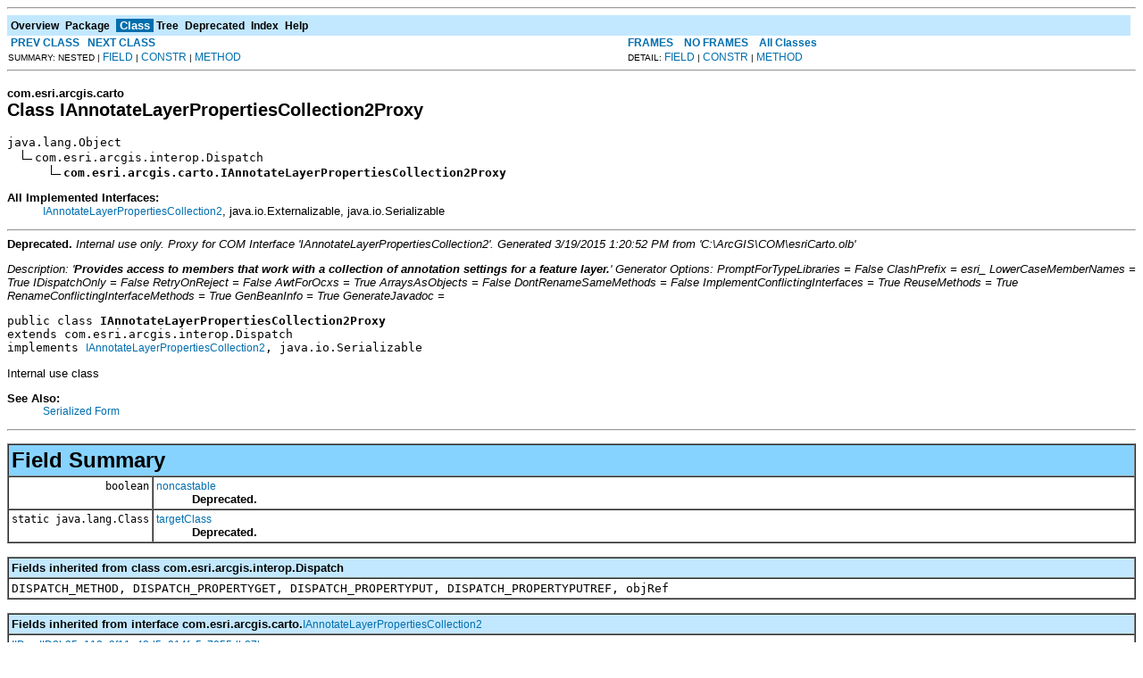

--- FILE ---
content_type: text/html; charset=UTF-8
request_url: https://desktop.arcgis.com/en/arcobjects/latest/java/api/arcobjects/com/esri/arcgis/carto/IAnnotateLayerPropertiesCollection2Proxy.html
body_size: 38272
content:
<!DOCTYPE HTML PUBLIC "-//W3C//DTD HTML 4.01 Transitional//EN" "http://www.w3.org/TR/html4/loose.dtd">
<!--NewPage-->
<HTML>
<HEAD>
<!-- Generated by javadoc (build 1.6.0_45) on Thu Mar 19 17:06:34 PDT 2015 -->
<TITLE>
IAnnotateLayerPropertiesCollection2Proxy (ArcObjects Java API 10.4)
</TITLE>

<META NAME="date" CONTENT="2015-03-19">

<LINK REL ="stylesheet" TYPE="text/css" HREF="../../../../stylesheet.css" TITLE="Style">

<SCRIPT type="text/javascript">
function windowTitle()
{
    if (location.href.indexOf('is-external=true') == -1) {
        parent.document.title="IAnnotateLayerPropertiesCollection2Proxy (ArcObjects Java API 10.4)";
    }
}
</SCRIPT>
<NOSCRIPT>
</NOSCRIPT>

</HEAD>

<BODY BGCOLOR="white" onload="windowTitle();">
<HR>


<!-- ========= START OF TOP NAVBAR ======= -->
<A NAME="navbar_top"><!-- --></A>
<A HREF="#skip-navbar_top" title="Skip navigation links"></A>
<TABLE BORDER="0" WIDTH="100%" CELLPADDING="1" CELLSPACING="0" SUMMARY="">
<TR>
<TD COLSPAN=2 BGCOLOR="#EEEEFF" CLASS="NavBarCell1">
<A NAME="navbar_top_firstrow"><!-- --></A>
<TABLE BORDER="0" CELLPADDING="0" CELLSPACING="3" SUMMARY="">
  <TR ALIGN="center" VALIGN="top">
  <TD BGCOLOR="#EEEEFF" CLASS="NavBarCell1">    <A HREF="../../../../overview-summary.html"><FONT CLASS="NavBarFont1"><B>Overview</B></FONT></A>&nbsp;</TD>
  <TD BGCOLOR="#EEEEFF" CLASS="NavBarCell1">    <A HREF="package-summary.html"><FONT CLASS="NavBarFont1"><B>Package</B></FONT></A>&nbsp;</TD>
  <TD BGCOLOR="#FFFFFF" CLASS="NavBarCell1Rev"> &nbsp;<FONT CLASS="NavBarFont1Rev"><B>Class</B></FONT>&nbsp;</TD>
  <TD BGCOLOR="#EEEEFF" CLASS="NavBarCell1">    <A HREF="package-tree.html"><FONT CLASS="NavBarFont1"><B>Tree</B></FONT></A>&nbsp;</TD>
  <TD BGCOLOR="#EEEEFF" CLASS="NavBarCell1">    <A HREF="../../../../deprecated-list.html"><FONT CLASS="NavBarFont1"><B>Deprecated</B></FONT></A>&nbsp;</TD>
  <TD BGCOLOR="#EEEEFF" CLASS="NavBarCell1">    <A HREF="../../../../index-files/index-1.html"><FONT CLASS="NavBarFont1"><B>Index</B></FONT></A>&nbsp;</TD>
  <TD BGCOLOR="#EEEEFF" CLASS="NavBarCell1">    <A HREF="../../../../help-doc.html"><FONT CLASS="NavBarFont1"><B>Help</B></FONT></A>&nbsp;</TD>
  </TR>
</TABLE>
</TD>
<TD ALIGN="right" VALIGN="top" ROWSPAN=3><EM>
</EM>
</TD>
</TR>

<TR>
<TD BGCOLOR="white" CLASS="NavBarCell2"><FONT SIZE="-2">
&nbsp;<A HREF="../../../../com/esri/arcgis/carto/IAnnotateLayerPropertiesCollection2.html" title="interface in com.esri.arcgis.carto"><B>PREV CLASS</B></A>&nbsp;
&nbsp;<A HREF="../../../../com/esri/arcgis/carto/IAnnotateLayerPropertiesCollectionProxy.html" title="class in com.esri.arcgis.carto"><B>NEXT CLASS</B></A></FONT></TD>
<TD BGCOLOR="white" CLASS="NavBarCell2"><FONT SIZE="-2">
  <A HREF="../../../../index.html?com/esri/arcgis/carto/IAnnotateLayerPropertiesCollection2Proxy.html" target="_top"><B>FRAMES</B></A>  &nbsp;
&nbsp;<A HREF="IAnnotateLayerPropertiesCollection2Proxy.html" target="_top"><B>NO FRAMES</B></A>  &nbsp;
&nbsp;<SCRIPT type="text/javascript">
  <!--
  if(window==top) {
    document.writeln('<A HREF="../../../../allclasses-noframe.html"><B>All Classes</B></A>');
  }
  //-->
</SCRIPT>
<NOSCRIPT>
  <A HREF="../../../../allclasses-noframe.html"><B>All Classes</B></A>
</NOSCRIPT>


</FONT></TD>
</TR>
<TR>
<TD VALIGN="top" CLASS="NavBarCell3"><FONT SIZE="-2">
  SUMMARY:&nbsp;NESTED&nbsp;|&nbsp;<A HREF="#field_summary">FIELD</A>&nbsp;|&nbsp;<A HREF="#constructor_summary">CONSTR</A>&nbsp;|&nbsp;<A HREF="#method_summary">METHOD</A></FONT></TD>
<TD VALIGN="top" CLASS="NavBarCell3"><FONT SIZE="-2">
DETAIL:&nbsp;<A HREF="#field_detail">FIELD</A>&nbsp;|&nbsp;<A HREF="#constructor_detail">CONSTR</A>&nbsp;|&nbsp;<A HREF="#method_detail">METHOD</A></FONT></TD>
</TR>
</TABLE>
<A NAME="skip-navbar_top"></A>
<!-- ========= END OF TOP NAVBAR ========= -->

<HR>
<!-- ======== START OF CLASS DATA ======== -->
<H2>
<FONT SIZE="-1">
com.esri.arcgis.carto</FONT>
<BR>
Class IAnnotateLayerPropertiesCollection2Proxy</H2>
<PRE>
java.lang.Object
  <IMG SRC="../../../../resources/inherit.gif" ALT="extended by ">com.esri.arcgis.interop.Dispatch
      <IMG SRC="../../../../resources/inherit.gif" ALT="extended by "><B>com.esri.arcgis.carto.IAnnotateLayerPropertiesCollection2Proxy</B>
</PRE>
<DL>
<DT><B>All Implemented Interfaces:</B> <DD><A HREF="../../../../com/esri/arcgis/carto/IAnnotateLayerPropertiesCollection2.html" title="interface in com.esri.arcgis.carto">IAnnotateLayerPropertiesCollection2</A>, java.io.Externalizable, java.io.Serializable</DD>
</DL>
<HR>
<B>Deprecated.</B>&nbsp;<I>Internal use only.
 Proxy for COM Interface 'IAnnotateLayerPropertiesCollection2'. Generated 3/19/2015 1:20:52 PM
 from 'C:\ArcGIS\COM\esriCarto.olb'<P>
 Description: '<B>Provides access to members that work with a collection of annotation settings for a feature layer.</B>'

 Generator Options:
 PromptForTypeLibraries = False
 ClashPrefix = esri_
 LowerCaseMemberNames = True
 IDispatchOnly = False
 RetryOnReject = False
 AwtForOcxs = True
 ArraysAsObjects = False
 DontRenameSameMethods = False
 ImplementConflictingInterfaces = True
 ReuseMethods = True
 RenameConflictingInterfaceMethods = True
 GenBeanInfo = True
 GenerateJavadoc =</I>
<P>
<DL>
<DT><PRE>public class <B>IAnnotateLayerPropertiesCollection2Proxy</B><DT>extends com.esri.arcgis.interop.Dispatch<DT>implements <A HREF="../../../../com/esri/arcgis/carto/IAnnotateLayerPropertiesCollection2.html" title="interface in com.esri.arcgis.carto">IAnnotateLayerPropertiesCollection2</A>, java.io.Serializable</DL>
</PRE>

<P>
Internal use class
<P>

<P>
<DL>
<DT><B>See Also:</B><DD><A HREF="../../../../serialized-form.html#com.esri.arcgis.carto.IAnnotateLayerPropertiesCollection2Proxy">Serialized Form</A></DL>
<HR>

<P>
<!-- =========== FIELD SUMMARY =========== -->

<A NAME="field_summary"><!-- --></A>
<TABLE BORDER="1" WIDTH="100%" CELLPADDING="3" CELLSPACING="0" SUMMARY="">
<TR BGCOLOR="#CCCCFF" CLASS="TableHeadingColor">
<TH ALIGN="left" COLSPAN="2"><FONT SIZE="+2">
<B>Field Summary</B></FONT></TH>
</TR>
<TR BGCOLOR="white" CLASS="TableRowColor">
<TD ALIGN="right" VALIGN="top" WIDTH="1%"><FONT SIZE="-1">
<CODE>&nbsp;boolean</CODE></FONT></TD>
<TD><CODE><B><A HREF="../../../../com/esri/arcgis/carto/IAnnotateLayerPropertiesCollection2Proxy.html#noncastable">noncastable</A></B></CODE>

<BR>
&nbsp;&nbsp;&nbsp;&nbsp;&nbsp;&nbsp;&nbsp;&nbsp;&nbsp;&nbsp;<B>Deprecated.</B>&nbsp;&nbsp;</TD>
</TR>
<TR BGCOLOR="white" CLASS="TableRowColor">
<TD ALIGN="right" VALIGN="top" WIDTH="1%"><FONT SIZE="-1">
<CODE>static&nbsp;java.lang.Class</CODE></FONT></TD>
<TD><CODE><B><A HREF="../../../../com/esri/arcgis/carto/IAnnotateLayerPropertiesCollection2Proxy.html#targetClass">targetClass</A></B></CODE>

<BR>
&nbsp;&nbsp;&nbsp;&nbsp;&nbsp;&nbsp;&nbsp;&nbsp;&nbsp;&nbsp;<B>Deprecated.</B>&nbsp;&nbsp;</TD>
</TR>
</TABLE>
&nbsp;<A NAME="fields_inherited_from_class_com.esri.arcgis.interop.Dispatch"><!-- --></A>
<TABLE BORDER="1" WIDTH="100%" CELLPADDING="3" CELLSPACING="0" SUMMARY="">
<TR BGCOLOR="#EEEEFF" CLASS="TableSubHeadingColor">
<TH ALIGN="left"><B>Fields inherited from class com.esri.arcgis.interop.Dispatch</B></TH>
</TR>
<TR BGCOLOR="white" CLASS="TableRowColor">
<TD><CODE>DISPATCH_METHOD, DISPATCH_PROPERTYGET, DISPATCH_PROPERTYPUT, DISPATCH_PROPERTYPUTREF, objRef</CODE></TD>
</TR>
</TABLE>
&nbsp;<A NAME="fields_inherited_from_class_com.esri.arcgis.carto.IAnnotateLayerPropertiesCollection2"><!-- --></A>
<TABLE BORDER="1" WIDTH="100%" CELLPADDING="3" CELLSPACING="0" SUMMARY="">
<TR BGCOLOR="#EEEEFF" CLASS="TableSubHeadingColor">
<TH ALIGN="left"><B>Fields inherited from interface com.esri.arcgis.carto.<A HREF="../../../../com/esri/arcgis/carto/IAnnotateLayerPropertiesCollection2.html" title="interface in com.esri.arcgis.carto">IAnnotateLayerPropertiesCollection2</A></B></TH>
</TR>
<TR BGCOLOR="white" CLASS="TableRowColor">
<TD><CODE><A HREF="../../../../com/esri/arcgis/carto/IAnnotateLayerPropertiesCollection2.html#IID">IID</A>, <A HREF="../../../../com/esri/arcgis/carto/IAnnotateLayerPropertiesCollection2.html#IID2b35e113_9f11_43d5_914f_5c7055db37bc">IID2b35e113_9f11_43d5_914f_5c7055db37bc</A></CODE></TD>
</TR>
</TABLE>
&nbsp;
<!-- ======== CONSTRUCTOR SUMMARY ======== -->

<A NAME="constructor_summary"><!-- --></A>
<TABLE BORDER="1" WIDTH="100%" CELLPADDING="3" CELLSPACING="0" SUMMARY="">
<TR BGCOLOR="#CCCCFF" CLASS="TableHeadingColor">
<TH ALIGN="left" COLSPAN="2"><FONT SIZE="+2">
<B>Constructor Summary</B></FONT></TH>
</TR>
<TR BGCOLOR="white" CLASS="TableRowColor">
<TD ALIGN="right" VALIGN="top" WIDTH="1%"><FONT SIZE="-1">
<CODE>&nbsp;</CODE></FONT></TD>
<TD><CODE><B><A HREF="../../../../com/esri/arcgis/carto/IAnnotateLayerPropertiesCollection2Proxy.html#IAnnotateLayerPropertiesCollection2Proxy()">IAnnotateLayerPropertiesCollection2Proxy</A></B>()</CODE>

<BR>
&nbsp;&nbsp;&nbsp;&nbsp;&nbsp;&nbsp;&nbsp;&nbsp;&nbsp;&nbsp;<B>Deprecated.</B>&nbsp;For internal use only</TD>
</TR>
<TR BGCOLOR="white" CLASS="TableRowColor">
<TD ALIGN="right" VALIGN="top" WIDTH="1%"><FONT SIZE="-1">
<CODE>&nbsp;</CODE></FONT></TD>
<TD><CODE><B><A HREF="../../../../com/esri/arcgis/carto/IAnnotateLayerPropertiesCollection2Proxy.html#IAnnotateLayerPropertiesCollection2Proxy(java.lang.Object)">IAnnotateLayerPropertiesCollection2Proxy</A></B>(java.lang.Object&nbsp;obj)</CODE>

<BR>
&nbsp;&nbsp;&nbsp;&nbsp;&nbsp;&nbsp;&nbsp;&nbsp;&nbsp;&nbsp;<B>Deprecated.</B>&nbsp;&nbsp;</TD>
</TR>
<TR BGCOLOR="white" CLASS="TableRowColor">
<TD ALIGN="right" VALIGN="top" WIDTH="1%"><FONT SIZE="-1">
<CODE>protected </CODE></FONT></TD>
<TD><CODE><B><A HREF="../../../../com/esri/arcgis/carto/IAnnotateLayerPropertiesCollection2Proxy.html#IAnnotateLayerPropertiesCollection2Proxy(java.lang.Object, java.lang.String)">IAnnotateLayerPropertiesCollection2Proxy</A></B>(java.lang.Object&nbsp;obj,
                                         java.lang.String&nbsp;iid)</CODE>

<BR>
&nbsp;&nbsp;&nbsp;&nbsp;&nbsp;&nbsp;&nbsp;&nbsp;&nbsp;&nbsp;<B>Deprecated.</B>&nbsp;&nbsp;</TD>
</TR>
<TR BGCOLOR="white" CLASS="TableRowColor">
<TD ALIGN="right" VALIGN="top" WIDTH="1%"><FONT SIZE="-1">
<CODE>&nbsp;</CODE></FONT></TD>
<TD><CODE><B><A HREF="../../../../com/esri/arcgis/carto/IAnnotateLayerPropertiesCollection2Proxy.html#IAnnotateLayerPropertiesCollection2Proxy(java.lang.String, java.lang.String, com.esri.arcgis.interop.AuthInfo)">IAnnotateLayerPropertiesCollection2Proxy</A></B>(java.lang.String&nbsp;CLSID,
                                         java.lang.String&nbsp;host,
                                         com.esri.arcgis.interop.AuthInfo&nbsp;authInfo)</CODE>

<BR>
&nbsp;&nbsp;&nbsp;&nbsp;&nbsp;&nbsp;&nbsp;&nbsp;&nbsp;&nbsp;<B>Deprecated.</B>&nbsp;&nbsp;</TD>
</TR>
<TR BGCOLOR="white" CLASS="TableRowColor">
<TD ALIGN="right" VALIGN="top" WIDTH="1%"><FONT SIZE="-1">
<CODE>protected </CODE></FONT></TD>
<TD><CODE><B><A HREF="../../../../com/esri/arcgis/carto/IAnnotateLayerPropertiesCollection2Proxy.html#IAnnotateLayerPropertiesCollection2Proxy(java.lang.String, java.lang.String, java.lang.String, com.esri.arcgis.interop.AuthInfo)">IAnnotateLayerPropertiesCollection2Proxy</A></B>(java.lang.String&nbsp;CLSID,
                                         java.lang.String&nbsp;iid,
                                         java.lang.String&nbsp;host,
                                         com.esri.arcgis.interop.AuthInfo&nbsp;authInfo)</CODE>

<BR>
&nbsp;&nbsp;&nbsp;&nbsp;&nbsp;&nbsp;&nbsp;&nbsp;&nbsp;&nbsp;<B>Deprecated.</B>&nbsp;&nbsp;</TD>
</TR>
</TABLE>
&nbsp;
<!-- ========== METHOD SUMMARY =========== -->

<A NAME="method_summary"><!-- --></A>
<TABLE BORDER="1" WIDTH="100%" CELLPADDING="3" CELLSPACING="0" SUMMARY="">
<TR BGCOLOR="#CCCCFF" CLASS="TableHeadingColor">
<TH ALIGN="left" COLSPAN="2"><FONT SIZE="+2">
<B>Method Summary</B></FONT></TH>
</TR>
<TR BGCOLOR="white" CLASS="TableRowColor">
<TD ALIGN="right" VALIGN="top" WIDTH="1%"><FONT SIZE="-1">
<CODE>&nbsp;void</CODE></FONT></TD>
<TD><CODE><B><A HREF="../../../../com/esri/arcgis/carto/IAnnotateLayerPropertiesCollection2Proxy.html#addListener(java.lang.String, java.lang.Object, java.lang.Object)">addListener</A></B>(java.lang.String&nbsp;iidStr,
            java.lang.Object&nbsp;theListener,
            java.lang.Object&nbsp;theSource)</CODE>

<BR>
&nbsp;&nbsp;&nbsp;&nbsp;&nbsp;&nbsp;&nbsp;&nbsp;&nbsp;&nbsp;<B>Deprecated.</B>&nbsp;&nbsp;</TD>
</TR>
<TR BGCOLOR="white" CLASS="TableRowColor">
<TD ALIGN="right" VALIGN="top" WIDTH="1%"><FONT SIZE="-1">
<CODE>&nbsp;void</CODE></FONT></TD>
<TD><CODE><B><A HREF="../../../../com/esri/arcgis/carto/IAnnotateLayerPropertiesCollection2Proxy.html#clear()">clear</A></B>()</CODE>

<BR>
&nbsp;&nbsp;&nbsp;&nbsp;&nbsp;&nbsp;&nbsp;&nbsp;&nbsp;&nbsp;<B>Deprecated.</B>&nbsp;Removes all the items in the collection.</TD>
</TR>
<TR BGCOLOR="white" CLASS="TableRowColor">
<TD ALIGN="right" VALIGN="top" WIDTH="1%"><FONT SIZE="-1">
<CODE>&nbsp;int</CODE></FONT></TD>
<TD><CODE><B><A HREF="../../../../com/esri/arcgis/carto/IAnnotateLayerPropertiesCollection2Proxy.html#getCount()">getCount</A></B>()</CODE>

<BR>
&nbsp;&nbsp;&nbsp;&nbsp;&nbsp;&nbsp;&nbsp;&nbsp;&nbsp;&nbsp;<B>Deprecated.</B>&nbsp;The number of items in the collection.</TD>
</TR>
<TR BGCOLOR="white" CLASS="TableRowColor">
<TD ALIGN="right" VALIGN="top" WIDTH="1%"><FONT SIZE="-1">
<CODE>&nbsp;<A HREF="../../../../com/esri/arcgis/carto/IAnnotateLayerProperties.html" title="interface in com.esri.arcgis.carto">IAnnotateLayerProperties</A></CODE></FONT></TD>
<TD><CODE><B><A HREF="../../../../com/esri/arcgis/carto/IAnnotateLayerPropertiesCollection2Proxy.html#getProperties(int)">getProperties</A></B>(int&nbsp;iD)</CODE>

<BR>
&nbsp;&nbsp;&nbsp;&nbsp;&nbsp;&nbsp;&nbsp;&nbsp;&nbsp;&nbsp;<B>Deprecated.</B>&nbsp;The item in the collection with the given id.</TD>
</TR>
<TR BGCOLOR="white" CLASS="TableRowColor">
<TD ALIGN="right" VALIGN="top" WIDTH="1%"><FONT SIZE="-1">
<CODE>&nbsp;int</CODE></FONT></TD>
<TD><CODE><B><A HREF="../../../../com/esri/arcgis/carto/IAnnotateLayerPropertiesCollection2Proxy.html#IAnnotateLayerPropertiesCollection2_add(com.esri.arcgis.carto.IAnnotateLayerProperties)">IAnnotateLayerPropertiesCollection2_add</A></B>(<A HREF="../../../../com/esri/arcgis/carto/IAnnotateLayerProperties.html" title="interface in com.esri.arcgis.carto">IAnnotateLayerProperties</A>&nbsp;item)</CODE>

<BR>
&nbsp;&nbsp;&nbsp;&nbsp;&nbsp;&nbsp;&nbsp;&nbsp;&nbsp;&nbsp;<B>Deprecated.</B>&nbsp;Adds an item to the collection.</TD>
</TR>
<TR BGCOLOR="white" CLASS="TableRowColor">
<TD ALIGN="right" VALIGN="top" WIDTH="1%"><FONT SIZE="-1">
<CODE>&nbsp;void</CODE></FONT></TD>
<TD><CODE><B><A HREF="../../../../com/esri/arcgis/carto/IAnnotateLayerPropertiesCollection2Proxy.html#queryItem(int, com.esri.arcgis.carto.IAnnotateLayerProperties[], int[])">queryItem</A></B>(int&nbsp;index,
          <A HREF="../../../../com/esri/arcgis/carto/IAnnotateLayerProperties.html" title="interface in com.esri.arcgis.carto">IAnnotateLayerProperties</A>[]&nbsp;item,
          int[]&nbsp;iD)</CODE>

<BR>
&nbsp;&nbsp;&nbsp;&nbsp;&nbsp;&nbsp;&nbsp;&nbsp;&nbsp;&nbsp;<B>Deprecated.</B>&nbsp;Returns the item in the collection at the specified index.</TD>
</TR>
<TR BGCOLOR="white" CLASS="TableRowColor">
<TD ALIGN="right" VALIGN="top" WIDTH="1%"><FONT SIZE="-1">
<CODE>&nbsp;void</CODE></FONT></TD>
<TD><CODE><B><A HREF="../../../../com/esri/arcgis/carto/IAnnotateLayerPropertiesCollection2Proxy.html#remove(int)">remove</A></B>(int&nbsp;iD)</CODE>

<BR>
&nbsp;&nbsp;&nbsp;&nbsp;&nbsp;&nbsp;&nbsp;&nbsp;&nbsp;&nbsp;<B>Deprecated.</B>&nbsp;Removes the item in the collection with the given id.</TD>
</TR>
<TR BGCOLOR="white" CLASS="TableRowColor">
<TD ALIGN="right" VALIGN="top" WIDTH="1%"><FONT SIZE="-1">
<CODE>&nbsp;void</CODE></FONT></TD>
<TD><CODE><B><A HREF="../../../../com/esri/arcgis/carto/IAnnotateLayerPropertiesCollection2Proxy.html#removeListener(java.lang.String, java.lang.Object)">removeListener</A></B>(java.lang.String&nbsp;iidStr,
               java.lang.Object&nbsp;theListener)</CODE>

<BR>
&nbsp;&nbsp;&nbsp;&nbsp;&nbsp;&nbsp;&nbsp;&nbsp;&nbsp;&nbsp;<B>Deprecated.</B>&nbsp;&nbsp;</TD>
</TR>
<TR BGCOLOR="white" CLASS="TableRowColor">
<TD ALIGN="right" VALIGN="top" WIDTH="1%"><FONT SIZE="-1">
<CODE>&nbsp;void</CODE></FONT></TD>
<TD><CODE><B><A HREF="../../../../com/esri/arcgis/carto/IAnnotateLayerPropertiesCollection2Proxy.html#replace(int, com.esri.arcgis.carto.IAnnotateLayerProperties)">replace</A></B>(int&nbsp;iD,
        <A HREF="../../../../com/esri/arcgis/carto/IAnnotateLayerProperties.html" title="interface in com.esri.arcgis.carto">IAnnotateLayerProperties</A>&nbsp;pAnnotateLayerProperties)</CODE>

<BR>
&nbsp;&nbsp;&nbsp;&nbsp;&nbsp;&nbsp;&nbsp;&nbsp;&nbsp;&nbsp;<B>Deprecated.</B>&nbsp;Replaces the item in the collection with the given id.</TD>
</TR>
<TR BGCOLOR="white" CLASS="TableRowColor">
<TD ALIGN="right" VALIGN="top" WIDTH="1%"><FONT SIZE="-1">
<CODE>&nbsp;void</CODE></FONT></TD>
<TD><CODE><B><A HREF="../../../../com/esri/arcgis/carto/IAnnotateLayerPropertiesCollection2Proxy.html#sort()">sort</A></B>()</CODE>

<BR>
&nbsp;&nbsp;&nbsp;&nbsp;&nbsp;&nbsp;&nbsp;&nbsp;&nbsp;&nbsp;<B>Deprecated.</B>&nbsp;Sorts the items in the collection.</TD>
</TR>
</TABLE>
&nbsp;<A NAME="methods_inherited_from_class_com.esri.arcgis.interop.Dispatch"><!-- --></A>
<TABLE BORDER="1" WIDTH="100%" CELLPADDING="3" CELLSPACING="0" SUMMARY="">
<TR BGCOLOR="#EEEEFF" CLASS="TableSubHeadingColor">
<TH ALIGN="left"><B>Methods inherited from class com.esri.arcgis.interop.Dispatch</B></TH>
</TR>
<TR BGCOLOR="white" CLASS="TableRowColor">
<TD><CODE>bindUsingMoniker, constructVtblPosTable, convertToNative, cookieForListener, createDispatch, createObjrefMonikerDisplayName, equals, getActiveObject, getActiveObject, getDefaultProperty, getDispatchIdOfName, getLastErrorCode, getMtsObjectContext, getObjRef, getPropertyByName, getPropertyByName, getVtblPos, hashCode, initDispatch, invoke, invokeMethodByName, invokeMethodByName, invokeMethodByName, invokePropertyGetByName, invokePropertyPutByName, invokePropertyPutByRefByName, isNativeMode, isObjRef, optimizedVtblInvoke, queryInterface, readExternal, release, setNativeMode, setPropertyByName, toString, vtblInvoke, writeExternal</CODE></TD>
</TR>
</TABLE>
&nbsp;<A NAME="methods_inherited_from_class_java.lang.Object"><!-- --></A>
<TABLE BORDER="1" WIDTH="100%" CELLPADDING="3" CELLSPACING="0" SUMMARY="">
<TR BGCOLOR="#EEEEFF" CLASS="TableSubHeadingColor">
<TH ALIGN="left"><B>Methods inherited from class java.lang.Object</B></TH>
</TR>
<TR BGCOLOR="white" CLASS="TableRowColor">
<TD><CODE>clone, finalize, getClass, notify, notifyAll, wait, wait, wait</CODE></TD>
</TR>
</TABLE>
&nbsp;
<P>

<!-- ============ FIELD DETAIL =========== -->

<A NAME="field_detail"><!-- --></A>
<TABLE BORDER="1" WIDTH="100%" CELLPADDING="3" CELLSPACING="0" SUMMARY="">
<TR BGCOLOR="#CCCCFF" CLASS="TableHeadingColor">
<TH ALIGN="left" COLSPAN="1"><FONT SIZE="+2">
<B>Field Detail</B></FONT></TH>
</TR>
</TABLE>

<A NAME="targetClass"><!-- --></A><H3>
targetClass</H3>
<PRE>
public static final java.lang.Class <B>targetClass</B></PRE>
<DL>
<DD><B>Deprecated.</B>&nbsp;<DL>
</DL>
</DL>
<HR>

<A NAME="noncastable"><!-- --></A><H3>
noncastable</H3>
<PRE>
public boolean <B>noncastable</B></PRE>
<DL>
<DD><B>Deprecated.</B>&nbsp;<DL>
</DL>
</DL>

<!-- ========= CONSTRUCTOR DETAIL ======== -->

<A NAME="constructor_detail"><!-- --></A>
<TABLE BORDER="1" WIDTH="100%" CELLPADDING="3" CELLSPACING="0" SUMMARY="">
<TR BGCOLOR="#CCCCFF" CLASS="TableHeadingColor">
<TH ALIGN="left" COLSPAN="1"><FONT SIZE="+2">
<B>Constructor Detail</B></FONT></TH>
</TR>
</TABLE>

<A NAME="IAnnotateLayerPropertiesCollection2Proxy(java.lang.String, java.lang.String, com.esri.arcgis.interop.AuthInfo)"><!-- --></A><H3>
IAnnotateLayerPropertiesCollection2Proxy</H3>
<PRE>
public <B>IAnnotateLayerPropertiesCollection2Proxy</B>(java.lang.String&nbsp;CLSID,
                                                java.lang.String&nbsp;host,
                                                com.esri.arcgis.interop.AuthInfo&nbsp;authInfo)
                                         throws java.net.UnknownHostException,
                                                java.io.IOException</PRE>
<DL>
<DD><B>Deprecated.</B>&nbsp;<DL>

<DT><B>Throws:</B>
<DD><CODE>java.net.UnknownHostException</CODE>
<DD><CODE>java.io.IOException</CODE></DL>
</DL>
<HR>

<A NAME="IAnnotateLayerPropertiesCollection2Proxy()"><!-- --></A><H3>
IAnnotateLayerPropertiesCollection2Proxy</H3>
<PRE>
public <B>IAnnotateLayerPropertiesCollection2Proxy</B>()</PRE>
<DL>
<DD><B>Deprecated.</B>&nbsp;<DD>For internal use only
<P>
</DL>
<HR>

<A NAME="IAnnotateLayerPropertiesCollection2Proxy(java.lang.Object)"><!-- --></A><H3>
IAnnotateLayerPropertiesCollection2Proxy</H3>
<PRE>
public <B>IAnnotateLayerPropertiesCollection2Proxy</B>(java.lang.Object&nbsp;obj)
                                         throws java.io.IOException</PRE>
<DL>
<DD><B>Deprecated.</B>&nbsp;<DL>

<DT><B>Throws:</B>
<DD><CODE>java.io.IOException</CODE></DL>
</DL>
<HR>

<A NAME="IAnnotateLayerPropertiesCollection2Proxy(java.lang.Object, java.lang.String)"><!-- --></A><H3>
IAnnotateLayerPropertiesCollection2Proxy</H3>
<PRE>
protected <B>IAnnotateLayerPropertiesCollection2Proxy</B>(java.lang.Object&nbsp;obj,
                                                   java.lang.String&nbsp;iid)
                                            throws java.io.IOException</PRE>
<DL>
<DD><B>Deprecated.</B>&nbsp;<DL>

<DT><B>Throws:</B>
<DD><CODE>java.io.IOException</CODE></DL>
</DL>
<HR>

<A NAME="IAnnotateLayerPropertiesCollection2Proxy(java.lang.String, java.lang.String, java.lang.String, com.esri.arcgis.interop.AuthInfo)"><!-- --></A><H3>
IAnnotateLayerPropertiesCollection2Proxy</H3>
<PRE>
protected <B>IAnnotateLayerPropertiesCollection2Proxy</B>(java.lang.String&nbsp;CLSID,
                                                   java.lang.String&nbsp;iid,
                                                   java.lang.String&nbsp;host,
                                                   com.esri.arcgis.interop.AuthInfo&nbsp;authInfo)
                                            throws java.io.IOException</PRE>
<DL>
<DD><B>Deprecated.</B>&nbsp;<DL>

<DT><B>Throws:</B>
<DD><CODE>java.io.IOException</CODE></DL>
</DL>

<!-- ============ METHOD DETAIL ========== -->

<A NAME="method_detail"><!-- --></A>
<TABLE BORDER="1" WIDTH="100%" CELLPADDING="3" CELLSPACING="0" SUMMARY="">
<TR BGCOLOR="#CCCCFF" CLASS="TableHeadingColor">
<TH ALIGN="left" COLSPAN="1"><FONT SIZE="+2">
<B>Method Detail</B></FONT></TH>
</TR>
</TABLE>

<A NAME="addListener(java.lang.String, java.lang.Object, java.lang.Object)"><!-- --></A><H3>
addListener</H3>
<PRE>
public void <B>addListener</B>(java.lang.String&nbsp;iidStr,
                        java.lang.Object&nbsp;theListener,
                        java.lang.Object&nbsp;theSource)
                 throws java.io.IOException</PRE>
<DL>
<DD><B>Deprecated.</B>&nbsp;<DD><DL>
<DT><B>Overrides:</B><DD><CODE>addListener</CODE> in class <CODE>com.esri.arcgis.interop.Dispatch</CODE></DL>
</DD>
<DD><DL>

<DT><B>Throws:</B>
<DD><CODE>java.io.IOException</CODE></DL>
</DD>
</DL>
<HR>

<A NAME="removeListener(java.lang.String, java.lang.Object)"><!-- --></A><H3>
removeListener</H3>
<PRE>
public void <B>removeListener</B>(java.lang.String&nbsp;iidStr,
                           java.lang.Object&nbsp;theListener)
                    throws java.io.IOException</PRE>
<DL>
<DD><B>Deprecated.</B>&nbsp;<DD><DL>
<DT><B>Overrides:</B><DD><CODE>removeListener</CODE> in class <CODE>com.esri.arcgis.interop.Dispatch</CODE></DL>
</DD>
<DD><DL>

<DT><B>Throws:</B>
<DD><CODE>java.io.IOException</CODE></DL>
</DD>
</DL>
<HR>

<A NAME="IAnnotateLayerPropertiesCollection2_add(com.esri.arcgis.carto.IAnnotateLayerProperties)"><!-- --></A><H3>
IAnnotateLayerPropertiesCollection2_add</H3>
<PRE>
public int <B>IAnnotateLayerPropertiesCollection2_add</B>(<A HREF="../../../../com/esri/arcgis/carto/IAnnotateLayerProperties.html" title="interface in com.esri.arcgis.carto">IAnnotateLayerProperties</A>&nbsp;item)
                                            throws java.io.IOException,
                                                   <A HREF="../../../../com/esri/arcgis/interop/AutomationException.html" title="class in com.esri.arcgis.interop">AutomationException</A></PRE>
<DL>
<DD><B>Deprecated.</B>&nbsp;<DD>Adds an item to the collection.
<P>
<DD><DL>
<DT><B>Specified by:</B><DD><CODE><A HREF="../../../../com/esri/arcgis/carto/IAnnotateLayerPropertiesCollection2.html#IAnnotateLayerPropertiesCollection2_add(com.esri.arcgis.carto.IAnnotateLayerProperties)">IAnnotateLayerPropertiesCollection2_add</A></CODE> in interface <CODE><A HREF="../../../../com/esri/arcgis/carto/IAnnotateLayerPropertiesCollection2.html" title="interface in com.esri.arcgis.carto">IAnnotateLayerPropertiesCollection2</A></CODE></DL>
</DD>
<DD><DL>
<DT><B>Parameters:</B><DD><CODE>item</CODE> - A reference to a com.esri.arcgis.carto.IAnnotateLayerProperties (in)
<DT><B>Returns:</B><DD>The iD
<DT><B>Throws:</B>
<DD><CODE>java.io.IOException</CODE> - If there are interop problems.
<DD><CODE><A HREF="../../../../com/esri/arcgis/interop/AutomationException.html" title="class in com.esri.arcgis.interop">AutomationException</A></CODE> - If the ArcObject component throws an exception.</DL>
</DD>
</DL>
<HR>

<A NAME="getCount()"><!-- --></A><H3>
getCount</H3>
<PRE>
public int <B>getCount</B>()
             throws java.io.IOException,
                    <A HREF="../../../../com/esri/arcgis/interop/AutomationException.html" title="class in com.esri.arcgis.interop">AutomationException</A></PRE>
<DL>
<DD><B>Deprecated.</B>&nbsp;<DD>The number of items in the collection.
<P>
<DD><DL>
<DT><B>Specified by:</B><DD><CODE><A HREF="../../../../com/esri/arcgis/carto/IAnnotateLayerPropertiesCollection2.html#getCount()">getCount</A></CODE> in interface <CODE><A HREF="../../../../com/esri/arcgis/carto/IAnnotateLayerPropertiesCollection2.html" title="interface in com.esri.arcgis.carto">IAnnotateLayerPropertiesCollection2</A></CODE></DL>
</DD>
<DD><DL>

<DT><B>Returns:</B><DD>The count
<DT><B>Throws:</B>
<DD><CODE>java.io.IOException</CODE> - If there are interop problems.
<DD><CODE><A HREF="../../../../com/esri/arcgis/interop/AutomationException.html" title="class in com.esri.arcgis.interop">AutomationException</A></CODE> - If the ArcObject component throws an exception.</DL>
</DD>
</DL>
<HR>

<A NAME="queryItem(int, com.esri.arcgis.carto.IAnnotateLayerProperties[], int[])"><!-- --></A><H3>
queryItem</H3>
<PRE>
public void <B>queryItem</B>(int&nbsp;index,
                      <A HREF="../../../../com/esri/arcgis/carto/IAnnotateLayerProperties.html" title="interface in com.esri.arcgis.carto">IAnnotateLayerProperties</A>[]&nbsp;item,
                      int[]&nbsp;iD)
               throws java.io.IOException,
                      <A HREF="../../../../com/esri/arcgis/interop/AutomationException.html" title="class in com.esri.arcgis.interop">AutomationException</A></PRE>
<DL>
<DD><B>Deprecated.</B>&nbsp;<DD>Returns the item in the collection at the specified index.
<P>
<DD><DL>
<DT><B>Specified by:</B><DD><CODE><A HREF="../../../../com/esri/arcgis/carto/IAnnotateLayerPropertiesCollection2.html#queryItem(int, com.esri.arcgis.carto.IAnnotateLayerProperties[], int[])">queryItem</A></CODE> in interface <CODE><A HREF="../../../../com/esri/arcgis/carto/IAnnotateLayerPropertiesCollection2.html" title="interface in com.esri.arcgis.carto">IAnnotateLayerPropertiesCollection2</A></CODE></DL>
</DD>
<DD><DL>
<DT><B>Parameters:</B><DD><CODE>index</CODE> - The index (in)<DD><CODE>item</CODE> - A reference to a com.esri.arcgis.carto.IAnnotateLayerProperties (out: use single element array)<DD><CODE>iD</CODE> - The iD (out: use single element array)
<DT><B>Throws:</B>
<DD><CODE>java.io.IOException</CODE> - If there are interop problems.
<DD><CODE><A HREF="../../../../com/esri/arcgis/interop/AutomationException.html" title="class in com.esri.arcgis.interop">AutomationException</A></CODE> - If the ArcObject component throws an exception.</DL>
</DD>
</DL>
<HR>

<A NAME="clear()"><!-- --></A><H3>
clear</H3>
<PRE>
public void <B>clear</B>()
           throws java.io.IOException,
                  <A HREF="../../../../com/esri/arcgis/interop/AutomationException.html" title="class in com.esri.arcgis.interop">AutomationException</A></PRE>
<DL>
<DD><B>Deprecated.</B>&nbsp;<DD>Removes all the items in the collection.
<P>
<DD><DL>
<DT><B>Specified by:</B><DD><CODE><A HREF="../../../../com/esri/arcgis/carto/IAnnotateLayerPropertiesCollection2.html#clear()">clear</A></CODE> in interface <CODE><A HREF="../../../../com/esri/arcgis/carto/IAnnotateLayerPropertiesCollection2.html" title="interface in com.esri.arcgis.carto">IAnnotateLayerPropertiesCollection2</A></CODE></DL>
</DD>
<DD><DL>

<DT><B>Throws:</B>
<DD><CODE>java.io.IOException</CODE> - If there are interop problems.
<DD><CODE><A HREF="../../../../com/esri/arcgis/interop/AutomationException.html" title="class in com.esri.arcgis.interop">AutomationException</A></CODE> - If the ArcObject component throws an exception.</DL>
</DD>
</DL>
<HR>

<A NAME="remove(int)"><!-- --></A><H3>
remove</H3>
<PRE>
public void <B>remove</B>(int&nbsp;iD)
            throws java.io.IOException,
                   <A HREF="../../../../com/esri/arcgis/interop/AutomationException.html" title="class in com.esri.arcgis.interop">AutomationException</A></PRE>
<DL>
<DD><B>Deprecated.</B>&nbsp;<DD>Removes the item in the collection with the given id.
<P>
<DD><DL>
<DT><B>Specified by:</B><DD><CODE><A HREF="../../../../com/esri/arcgis/carto/IAnnotateLayerPropertiesCollection2.html#remove(int)">remove</A></CODE> in interface <CODE><A HREF="../../../../com/esri/arcgis/carto/IAnnotateLayerPropertiesCollection2.html" title="interface in com.esri.arcgis.carto">IAnnotateLayerPropertiesCollection2</A></CODE></DL>
</DD>
<DD><DL>
<DT><B>Parameters:</B><DD><CODE>iD</CODE> - The iD (in)
<DT><B>Throws:</B>
<DD><CODE>java.io.IOException</CODE> - If there are interop problems.
<DD><CODE><A HREF="../../../../com/esri/arcgis/interop/AutomationException.html" title="class in com.esri.arcgis.interop">AutomationException</A></CODE> - If the ArcObject component throws an exception.</DL>
</DD>
</DL>
<HR>

<A NAME="sort()"><!-- --></A><H3>
sort</H3>
<PRE>
public void <B>sort</B>()
          throws java.io.IOException,
                 <A HREF="../../../../com/esri/arcgis/interop/AutomationException.html" title="class in com.esri.arcgis.interop">AutomationException</A></PRE>
<DL>
<DD><B>Deprecated.</B>&nbsp;<DD>Sorts the items in the collection.
<P>
<DD><DL>
<DT><B>Specified by:</B><DD><CODE><A HREF="../../../../com/esri/arcgis/carto/IAnnotateLayerPropertiesCollection2.html#sort()">sort</A></CODE> in interface <CODE><A HREF="../../../../com/esri/arcgis/carto/IAnnotateLayerPropertiesCollection2.html" title="interface in com.esri.arcgis.carto">IAnnotateLayerPropertiesCollection2</A></CODE></DL>
</DD>
<DD><DL>

<DT><B>Throws:</B>
<DD><CODE>java.io.IOException</CODE> - If there are interop problems.
<DD><CODE><A HREF="../../../../com/esri/arcgis/interop/AutomationException.html" title="class in com.esri.arcgis.interop">AutomationException</A></CODE> - If the ArcObject component throws an exception.</DL>
</DD>
</DL>
<HR>

<A NAME="getProperties(int)"><!-- --></A><H3>
getProperties</H3>
<PRE>
public <A HREF="../../../../com/esri/arcgis/carto/IAnnotateLayerProperties.html" title="interface in com.esri.arcgis.carto">IAnnotateLayerProperties</A> <B>getProperties</B>(int&nbsp;iD)
                                       throws java.io.IOException,
                                              <A HREF="../../../../com/esri/arcgis/interop/AutomationException.html" title="class in com.esri.arcgis.interop">AutomationException</A></PRE>
<DL>
<DD><B>Deprecated.</B>&nbsp;<DD>The item in the collection with the given id.
<P>
<DD><DL>
<DT><B>Specified by:</B><DD><CODE><A HREF="../../../../com/esri/arcgis/carto/IAnnotateLayerPropertiesCollection2.html#getProperties(int)">getProperties</A></CODE> in interface <CODE><A HREF="../../../../com/esri/arcgis/carto/IAnnotateLayerPropertiesCollection2.html" title="interface in com.esri.arcgis.carto">IAnnotateLayerPropertiesCollection2</A></CODE></DL>
</DD>
<DD><DL>
<DT><B>Parameters:</B><DD><CODE>iD</CODE> - The iD (in)
<DT><B>Returns:</B><DD>A reference to a com.esri.arcgis.carto.IAnnotateLayerProperties
<DT><B>Throws:</B>
<DD><CODE>java.io.IOException</CODE> - If there are interop problems.
<DD><CODE><A HREF="../../../../com/esri/arcgis/interop/AutomationException.html" title="class in com.esri.arcgis.interop">AutomationException</A></CODE> - If the ArcObject component throws an exception.</DL>
</DD>
</DL>
<HR>

<A NAME="replace(int, com.esri.arcgis.carto.IAnnotateLayerProperties)"><!-- --></A><H3>
replace</H3>
<PRE>
public void <B>replace</B>(int&nbsp;iD,
                    <A HREF="../../../../com/esri/arcgis/carto/IAnnotateLayerProperties.html" title="interface in com.esri.arcgis.carto">IAnnotateLayerProperties</A>&nbsp;pAnnotateLayerProperties)
             throws java.io.IOException,
                    <A HREF="../../../../com/esri/arcgis/interop/AutomationException.html" title="class in com.esri.arcgis.interop">AutomationException</A></PRE>
<DL>
<DD><B>Deprecated.</B>&nbsp;<DD>Replaces the item in the collection with the given id.
<P>
<DD><DL>
<DT><B>Specified by:</B><DD><CODE><A HREF="../../../../com/esri/arcgis/carto/IAnnotateLayerPropertiesCollection2.html#replace(int, com.esri.arcgis.carto.IAnnotateLayerProperties)">replace</A></CODE> in interface <CODE><A HREF="../../../../com/esri/arcgis/carto/IAnnotateLayerPropertiesCollection2.html" title="interface in com.esri.arcgis.carto">IAnnotateLayerPropertiesCollection2</A></CODE></DL>
</DD>
<DD><DL>
<DT><B>Parameters:</B><DD><CODE>iD</CODE> - The iD (in)<DD><CODE>pAnnotateLayerProperties</CODE> - A reference to a com.esri.arcgis.carto.IAnnotateLayerProperties (in)
<DT><B>Throws:</B>
<DD><CODE>java.io.IOException</CODE> - If there are interop problems.
<DD><CODE><A HREF="../../../../com/esri/arcgis/interop/AutomationException.html" title="class in com.esri.arcgis.interop">AutomationException</A></CODE> - If the ArcObject component throws an exception.</DL>
</DD>
</DL>
<!-- ========= END OF CLASS DATA ========= -->
<HR>


<!-- ======= START OF BOTTOM NAVBAR ====== -->
<A NAME="navbar_bottom"><!-- --></A>
<A HREF="#skip-navbar_bottom" title="Skip navigation links"></A>
<TABLE BORDER="0" WIDTH="100%" CELLPADDING="1" CELLSPACING="0" SUMMARY="">
<TR>
<TD COLSPAN=2 BGCOLOR="#EEEEFF" CLASS="NavBarCell1">
<A NAME="navbar_bottom_firstrow"><!-- --></A>
<TABLE BORDER="0" CELLPADDING="0" CELLSPACING="3" SUMMARY="">
  <TR ALIGN="center" VALIGN="top">
  <TD BGCOLOR="#EEEEFF" CLASS="NavBarCell1">    <A HREF="../../../../overview-summary.html"><FONT CLASS="NavBarFont1"><B>Overview</B></FONT></A>&nbsp;</TD>
  <TD BGCOLOR="#EEEEFF" CLASS="NavBarCell1">    <A HREF="package-summary.html"><FONT CLASS="NavBarFont1"><B>Package</B></FONT></A>&nbsp;</TD>
  <TD BGCOLOR="#FFFFFF" CLASS="NavBarCell1Rev"> &nbsp;<FONT CLASS="NavBarFont1Rev"><B>Class</B></FONT>&nbsp;</TD>
  <TD BGCOLOR="#EEEEFF" CLASS="NavBarCell1">    <A HREF="package-tree.html"><FONT CLASS="NavBarFont1"><B>Tree</B></FONT></A>&nbsp;</TD>
  <TD BGCOLOR="#EEEEFF" CLASS="NavBarCell1">    <A HREF="../../../../deprecated-list.html"><FONT CLASS="NavBarFont1"><B>Deprecated</B></FONT></A>&nbsp;</TD>
  <TD BGCOLOR="#EEEEFF" CLASS="NavBarCell1">    <A HREF="../../../../index-files/index-1.html"><FONT CLASS="NavBarFont1"><B>Index</B></FONT></A>&nbsp;</TD>
  <TD BGCOLOR="#EEEEFF" CLASS="NavBarCell1">    <A HREF="../../../../help-doc.html"><FONT CLASS="NavBarFont1"><B>Help</B></FONT></A>&nbsp;</TD>
  </TR>
</TABLE>
</TD>
<TD ALIGN="right" VALIGN="top" ROWSPAN=3><EM>
</EM>
</TD>
</TR>

<TR>
<TD BGCOLOR="white" CLASS="NavBarCell2"><FONT SIZE="-2">
&nbsp;<A HREF="../../../../com/esri/arcgis/carto/IAnnotateLayerPropertiesCollection2.html" title="interface in com.esri.arcgis.carto"><B>PREV CLASS</B></A>&nbsp;
&nbsp;<A HREF="../../../../com/esri/arcgis/carto/IAnnotateLayerPropertiesCollectionProxy.html" title="class in com.esri.arcgis.carto"><B>NEXT CLASS</B></A></FONT></TD>
<TD BGCOLOR="white" CLASS="NavBarCell2"><FONT SIZE="-2">
  <A HREF="../../../../index.html?com/esri/arcgis/carto/IAnnotateLayerPropertiesCollection2Proxy.html" target="_top"><B>FRAMES</B></A>  &nbsp;
&nbsp;<A HREF="IAnnotateLayerPropertiesCollection2Proxy.html" target="_top"><B>NO FRAMES</B></A>  &nbsp;
&nbsp;<SCRIPT type="text/javascript">
  <!--
  if(window==top) {
    document.writeln('<A HREF="../../../../allclasses-noframe.html"><B>All Classes</B></A>');
  }
  //-->
</SCRIPT>
<NOSCRIPT>
  <A HREF="../../../../allclasses-noframe.html"><B>All Classes</B></A>
</NOSCRIPT>


</FONT></TD>
</TR>
<TR>
<TD VALIGN="top" CLASS="NavBarCell3"><FONT SIZE="-2">
  SUMMARY:&nbsp;NESTED&nbsp;|&nbsp;<A HREF="#field_summary">FIELD</A>&nbsp;|&nbsp;<A HREF="#constructor_summary">CONSTR</A>&nbsp;|&nbsp;<A HREF="#method_summary">METHOD</A></FONT></TD>
<TD VALIGN="top" CLASS="NavBarCell3"><FONT SIZE="-2">
DETAIL:&nbsp;<A HREF="#field_detail">FIELD</A>&nbsp;|&nbsp;<A HREF="#constructor_detail">CONSTR</A>&nbsp;|&nbsp;<A HREF="#method_detail">METHOD</A></FONT></TD>
</TR>
</TABLE>
<A NAME="skip-navbar_bottom"></A>
<!-- ======== END OF BOTTOM NAVBAR ======= -->

<HR>

</BODY>
</HTML>
